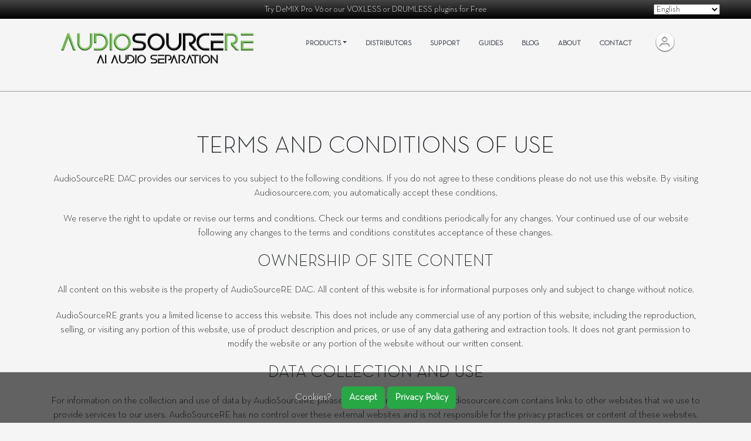

--- FILE ---
content_type: text/html; charset=UTF-8
request_url: https://www.audiosourcere.com/terms
body_size: 4826
content:





<!DOCTYPE html>

<html xmlns="http://www.w3.org/1999/xhtml" lang="en">
<head>
<title itemprop="name">Terms & Conditions | AudioSourceRE</title>
<base href="https://www.audiosourcere.com">

<meta name="uri-translation" content="on" />
<meta charset="UTF-8">
<meta name="description" content="Terms and Conditions of Use AudioSourceRE DAC provides our services to you subject to the following conditions. If you do not agree to these conditions please do not use this website."/>
<meta name="keywords" content="Terms and Conditions of Use AudioSourceRE DAC provides our services to you subject to the following conditions. If you do not agree to these conditions please do not use this website., Saturday 31st of January 2026 ">
<meta name="author" content="Paddy Hallihan - Developer">
<meta name="viewport" content="width=device-width, initial-scale=1">
<meta http-equiv="language" content="en">
<meta http-equiv="X-UA-Compatible" content="IE=edge">
<meta name="application-name" content="AudioSourceRE">
<meta name="theme-color" content="#333333" />
<meta property="og:url" content="https://www.audiosourcere.com/terms" />
<meta property="og:type" content="website" />
<meta property="og:title" content="Terms & Conditions | AudioSourceRE" />
<meta property="og:description" content="Terms and Conditions of Use AudioSourceRE DAC provides our services to you subject to the following conditions. If you do not agree to these conditions please do not use this website." />
<meta property="og:image" content="https://www.audiosourcere.com/media/seo_images/logo.png" />

<meta name="facebook-domain-verification" content="zhoyuxc14yorxa8ofeabhayywp8ehk" />
<meta name="viewport" content="width=device-width, initial-scale=1">


<link rel="preload" href="web/fonts/Neutraface Text Light.woff2" as="font" type="font/woff2" crossorigin>
<link rel="preload" href="web/fonts/Neutraface Text Light.otf" as="font" type="font/otf" crossorigin>

<link rel="preload" href="web/popper_new.js" as="script">
<link rel="preload" href="web/bootstrap_new.js" as="script" fetchpriority="high">
<link rel="preload" href="web/lazyload.js" as="script" fetchpriority="high">
<link rel="preload" href="web/modernizr.js" as="script">
<link rel="preload" href="web/script.js" as="script" fetchpriority="high">

<link rel="preload" href="web/bootstrap_new.css" as="style" fetchpriority="high">
<link rel="preload" href="web/style.css" as="style" fetchpriority="high">

<script type="text/javascript" src="https://kit.fontawesome.com/7abaa8f7b0.js" crossorigin="anonymous" async defer></script>
<script type="text/javascript" src="web/popper_new.js"></script>
<script type="text/javascript" src="web/bootstrap_new.js"></script>
<script type="text/javascript" src="web/lazyload.js" async defer></script>
<script type="text/javascript" src="web/modernizr.js" async defer></script>
<script type="text/javascript" src="web/script.js" async defer></script>
<script>var dataLayer = [{}];</script>

<link rel="stylesheet" type="text/css" href="web/bootstrap_new.css">
<link rel="stylesheet" type="text/css" href="web/style.css"/>
<link rel="shortcut icon" type="image/ico" href="web/favicon-128.ico" sizes="128x128"/>
<link rel="shortcut icon" type="image/ico" href="web/favicon-256.ico" sizes="256x256"/>
<link rel="apple-touch-icon" href="web/favicon-128.png">
<link rel="manifest" href="web/manifest.json" />




</head>
<body>


<header class="header fixed-top home w-100" id="header">
	<div id="main_header">
		<div class="p-1" id="message_banner">
			<div class="row mx-auto">
				<div class="col-lg-2 col-md-2 col-sm-12 col-xs-12">
				</div>
				<div class="col-lg-8 col-md-8 col-sm-12 col-xs-12 px-0" id="message">
					Try <a href="products/trial/demix-pro-audio-separation-software">DeMIX Pro V6</a> or our <a href="free-voxless-real-time-vocal-extraction-plugin-trial">VOXLESS</a> or <a href="free-drumless-real-time-drum-extraction-plugin-trial">DRUMLESS</a> plugins for Free				</div>
				<div class="col-lg-2 col-md-2 col-sm-12 col-xs-12">
					

<div class="gtranslate_wrapper" style="min-width:116px; min-height:24px;"></div>
<script>window.gtranslateSettings = {"default_language":"en","native_language_names":true,"detect_browser_language":true,"url_structure":"sub_directory","languages":["en","fr","de","it","pt","es","zh-TW","ja"],"wrapper_selector":".gtranslate_wrapper"}</script>
<script src="https://cdn.gtranslate.net/widgets/latest/dropdown.js" defer></script>

				</div>
			</div>
		</div>
		<div class="container">
			<div class="row">
				<div class="col-lg-4 col-md-4 col-sm-8 col-xs-8 col-8">
					<a href="home" class="h-100">
						<picture>
							<source srcset="media/logo.webp" type="image/webp">
							<source srcset="media/logo.png" type="image/png">
							<img src="media/logo.png" alt="AudioSourceRE Logo" id="logo" class="w-100 lazyload">
						</picture>
					</a>
				</div>
				<div class="col-lg-7 col-md-7 col-sm-2 col-xs-2 col-2">
					<nav class="navbar navbar-expand-lg p-0 justify-content-end" id="full_nav"><button class="navbar-toggler" type="button" data-bs-toggle="collapse" data-bs-target="#navbarSupportedContent" aria-controls="navbarSupportedContent" aria-expanded="false" aria-label="Toggle navigation">
      <span class="navbar-toggler-icon"></span>
    </button><div class="collapse navbar-collapse" id="navbarSupportedContent"><ul class="nav main_navbar justify-content-end w-100"><li class="nav-item dropdown"><a class="nav-link dropdown-toggle" href="#" id="navbarDropdown1" role="button" data-bs-toggle="dropdown" aria-haspopup="true" aria-expanded="false">Products</a><ul class="dropdown-menu" aria-labelledby="navbarDropdown1"><li><a class="dropdown-item" href="products/demix-pro-audio-separation-software">DeMIX Pro</a>
						<ul class="submenu dropdown-menu">
							<li><a class="dropdown-item" href="products/trial/demix-pro-audio-separation-software">DeMIX Pro Trial</a></li>
						</ul>
						</li><li><a class="dropdown-item" href="products/demix-essentials-audio-separation-software">DeMIX Essentials</a></li><li><a class="dropdown-item" href="products/voxless-real-time-vocal-extraction-plugin-for-daws">VOXLESS</a>
						<ul class="submenu dropdown-menu">
							<li><a class="dropdown-item" href="free-voxless-real-time-vocal-extraction-plugin-trial">VOXLESS Trial</a></li>
						</ul>
						</li><li><a class="dropdown-item" href="products/drumless-real-time-drum-extraction-plugin-for-daws">DRUMLESS</a>
						<ul class="submenu dropdown-menu">
							<li><a class="dropdown-item" href="free-drumless-real-time-drum-extraction-plugin-trial">DRUMLESS Trial</a></li>
						</ul>
						</li><li><a class="dropdown-item" href="products/repan-audio-separation-plugin-for-daws">RePan</a>
						<ul class="submenu dropdown-menu">
							<li><a class="dropdown-item" href="free-repan-audio-separation-plugin-trial">RePAN Trial</a></li>
						</ul>
						</li></ul></li><li class="nav-item text-right"><a class="nav-link nav" href="distributors">Distributors</a></li><li class="nav-item text-right"><a class="nav-link nav" href="support">Support</a></li><li class="nav-item text-right"><a class="nav-link nav" href="guides">Guides</a></li><li class="nav-item text-right"><a class="nav-link nav" href="blog">Blog</a></li><li class="nav-item text-right"><a class="nav-link nav" href="about">About</a></li><li class="nav-item text-right"><a class="nav-link nav" href="contact">Contact</a></li></ul></div></nav>				</div>
				<div class="col-lg-1 col-md-1 col-sm-2 col-xs-2 col-2">
					<div class="text-right w-100"><a href="login"><picture><source srcset="media/user_icon.webp" type="image/webp"><source srcset="media/user_icon.png" type="image/png"><img src="media/user_icon.png" alt="audiosourcere image" class="lazyload" id="auth_image"></picture></a></div>				</div>
			</div>
		</div>
	</div>
</header>

<div id="content_container">
		<div id="content">
			
<div class="content">

<section class="main">
	<div class="container"><h1>Terms and Conditions of Use</h1>
<p>AudioSourceRE DAC provides our services to you subject to the following conditions. If you do not agree to these conditions please do not use this website. By visiting Audiosourcere.com, you automatically accept these conditions.</p>
<p>We reserve the right to update or revise our terms and conditions. Check our terms and conditions periodically for any changes. Your continued use of our website following any changes to the terms and conditions constitutes acceptance of these changes.</p>
<h3>Ownership of Site Content</h3>
<p>All content on this website is the property of AudioSourceRE DAC. All content of this website is for informational purposes only and subject to change without notice.</p>
<p>AudioSourceRE grants you a limited license to access this website. This does not include any commercial use of any portion of this website, including the reproduction, selling, or visiting any portion of this website, use of product description and prices, or use of any data gathering and extraction tools. It does not grant permission to modify the website or any portion of the website without our written consent.</p>
<h3>Data Collection and Use</h3>
<p>For information on the collection and use of data by AudioSourceRE please refer to our privacy page. Audiosourcere.com contains links to other websites that we use to provide services to our users. AudioSourceRE has no control over these external websites and is not responsible for the privacy practices or content of these websites.</p>
<h3>Conditions of Use</h3>
<p>All content of this website is for informational purposes only and subject to change without notice.</p>
<h3>Disclaimer of Warranties and Limitation of Liability</h3>
<p>All materials and content available through this site are provided 'as is' and 'as available' for your use. AudioSourceRE makes no warranties of any kind, express or implied, that the contents of any kind, such as information, materials, and products included on this website are accurate, reliable, or correct, or that the content is free of viruses or other harmful components. You expressly agree that your use of this website is at your sole risk.</p>
<p>Under no circumstances shall AudioSourceRE or its licensors be liable for direct or indirect, punitive, or incidental damages that result from the use of this website or its software products sold through this website. This limitation applies even when we have been advised of the possibility of such damage. We refer you to our END-USER LICENSING AGREEMENT (EULA) which can be&nbsp;<a href="https://www.audiosourcere.com/eula/">viewed here</a>.</p>
<h3>Disputes</h3>
<p>These Terms of Use shall be governed by and construed in accordance with the laws of the Republic of Ireland. You expressly agree that exclusive jurisdiction for any claim relating to these Terms of Use or use of this website shall be the Irish Court System and you further submit to the exercise of personal jurisdiction of such courts for the purpose of litigating any such claim.</p>
<h3><strong>Product Subscriptions - Terms and Conditions </strong></h3>
<p>Purchasing a product subscription means that you agree to be bound by the Subscription Terms and Conditions and Consumer Policy. AudioSourceRE subscription products are non-returnable and no refunds will be repaid for any outstanding subscription periods.</p>
<h3><strong>Our Product Subscriptions</strong></h3>
<p>Your subscription, be it monthly or annual, begins at the end of your 7-day trial period and once we have confirmed your payment details. The date of your first payment will be specified at checkout. Your subscription will automatically renew at the end of your subscription period and you will be billed for an additional subscription term at the current price. If our pricing changes then our new prices will begin on renewal of your subscription plan. If your subscription lapses, you will not be able to use our software.</p>
<p>If you do not wish to auto-renew, you may cancel your subscription before the end of your current term.</p>
<h3><strong>7-Day Free Trial Period</strong></h3>
<p>A free 7-day trial is available for RePAN, VoxLess, DrumLess and DeMIX Pro Monthly. You are required to provide a legitimate payment method to avail of the trial. Unless you cancel before the end of the 7 days, we will automatically charge you when your trial ends.</p>
<p>The 7-day trial period begins when we have confirmed the authenticity of your payment method and you accept the terms of service and privacy policy of our payment provider.</p>
<p>To cancel your free trial before your trial completes please see our Support Section.</p>
<h3><strong>Perpetual Licenses - Terms and Conditions &nbsp;</strong></h3>
<p>Purchasing a perpetual license means that you agree to be bound by the Terms and Conditions and Consumer Policy. AudioSourceRE perpetual license products are non-returnable.</p>
<p>You must use a legitimate means of payment such as a credit card or other approved method to purchase a license. Purchase Prices in most cases are displayed in local currency and inclusive of local taxes and/or credit card fees.</p>
<h3>Further Information</h3>
<p>If you have any questions or concerns regarding any of the policies in this agreement please contact us at info @ audiosourcere.com.</p>
</div>
</section>
</div>

	</div>
</div>


                <div class="fixed-bottom text-center p-4 border-top " id="cookie_banner">
                Cookies?
                &nbsp;&nbsp;&nbsp;
                <form enctype="multipart form-data" method="post" class="d-inline">
                <input type="hidden" name="cookies" value="accept">
                <button type="submit" class="btn btn-success d-inline" href="/terms?cookies=accept">Accept</button>
                </form>
                <!--<a class="btn btn-success d-inline" href="/terms?cookies=decline">Decline</a>-->
                <a class="btn btn-success" href="privacy">Privacy Policy</a>
                </div>
        
<footer class="footer pt-3 pb-3" id="footer">
	<div class="container">
		<div class="row">
			<div class="col-lg-12 col-md-12 col-sm-12 col-xs-12 text-center">
				&#169; Copyright AudioSourceRE DAC 2026			</div>
		</div>
		<div class="row">
			<div class="col-lg-3 col-md-3 col-sm-12 col-xs-12 text-right my-1">
				<a href="eula">End User Licence Agreemant</a>
			</div>
			<div class="col-lg-3 col-md-3 col-sm-12 col-xs-12 text-right my-1">
				<a href="privacy">Privacy and Cookie Policy</a>
			</div>
			<div class="col-lg-3 col-md-3 col-sm-12 col-xs-12 text-right my-1">
				<a href="terms">Terms And Conditions</a>
			</div>
			<div class="col-lg-3 col-md-3 col-sm-12 col-xs-12 text-right my-1">
				<!--
<i class="fab fa-facebook social_icon mx-2" onclick="window.location.href='https://www.facebook.com/AudioSourceRE/'" aria-hidden="true" style="color:#f5f5f5;"></i>
<i class="fab fa-instagram social_icon mx-2" onclick="window.location.href='https://www.instagram.com/AudioSourceRE/'" aria-hidden="true" style="color:#f5f5f5;"></i>
<i class="fab fa-twitter social_icon mx-2" onclick="window.location.href='https://twitter.com/audiosourcere'" aria-hidden="true" style="color:#f5f5f5;"></i>
<i class="fab fa-linkedin social_icon mx-2" onclick="window.location.href='https://www.linkedin.com/company/audiosourcere/'" aria-hidden="true" style="color:#f5f5f5;"></i>
<i class="fab fa-youtube social_icon mx-2" onclick="window.location.href='https://www.youtube.com/channel/UChGhKngGpDzM-RgYI26lBpQ/'" aria-hidden="true" style="color:#f5f5f5;"></i>
-->

<img src="media/social_icons/facebook.svg" style="width:7%;margin:5px;" onclick="window.location.href='https://www.facebook.com/AudioSourceRE/'" aria-label="Follow us on Facebook">
<img src="media/social_icons/instagram.svg" style="width:7%;margin:5px;" onclick="window.location.href='https://www.instagram.com/AudioSourceRE/'" aria-label="Follow us on Instagram">
<img src="media/social_icons/twitter.svg" style="width:7%;margin:5px;" onclick="window.location.href='https://twitter.com/audiosourcere'" aria-label="Follow us on Twitter">
<img src="media/social_icons/linkedin.svg" style="width:7%;margin:5px;" onclick="window.location.href='https://www.linkedin.com/company/audiosourcere/'" aria-label="Follow us on Linkedin">
<img src="media/social_icons/youtube.svg" style="width:7%;margin:5px;" onclick="window.location.href='https://www.youtube.com/channel/UChGhKngGpDzM-RgYI26lBpQ/'" aria-label="Follow us on Youtube">
			</div>
		</div>
	</div>
</footer>

<!--<div id="installer" class="p-3"><i class="fas fa-mobile-alt"></i><br />Get App?</div>-->


<script type="application/ld+json">
{
	"@context": "http://schema.org",
	"@type": "WebSite",
	"url": "https://www.audiosourcere.com/",
	"creator":[	
		{
			"@type": "Organization",
			"url": "https://www.audiosourcere.com/",
			"name": "AudioSourceRE",
			"logo": "https://www.audiosourcere.com/media/logo.png",
			"contactPoint": [
				{
					"@type": "ContactPoint",
					"url": "https://www.audiosourcere.com",
					"contactType": "email",
					"email": "support@audiosourcere.com"
				}
			]
		}
	]
}
</script>
</body>
</html>


--- FILE ---
content_type: text/css
request_url: https://www.audiosourcere.com/web/style.css
body_size: 3008
content:
@font-face {font-family:'Neutraface';src:url('fonts/Neutraface Text Light.woff2') format('woff2'), url('fonts/Neutraface Text Light.otf') format('opentype');font-display:optional;}

@media only screen{
	body{max-width:100%;overflow-x:hidden;font-family:Neutraface, sans-serif;font-size:16px;line-height:24px;background-color:#f5f5f5;display:-webkit-box;display:-ms-flexbox;display:flex;-webkit-box-orient:vertical;-webkit-box-direction:normal;-ms-flex-direction:column;flex-direction:column;height:100vh;}
	img{max-width:100%;}
	h1,h2,h3,h4,h5,h6,h7{font-family:Neutraface, sans-serif;text-transform:uppercase;margin:20px 0px;}
	.nav{font-family:Neutraface, sans-serif;text-transform:uppercase;}
	.nav a,.nav a:hover,.nav a:active,.btn{text-decoration:none;font-weight:600;}
	a,a:hover,a:active{color:#3a3f4b !important;text-decoration:none;}
	label{color#bbbbbb;}
	ul{padding:0px;}
	/* .btn,.btn:hover,.btn:active{color:#ffffff !important;} */
	.btn-success,.btn-success:hover,.btn-success:active{color:#fff !important;background-color:#28a745 !important;border-color:#28a745 !important;}
	.btn-secondary,.btn-secondary:hover,.btn-secondary:active{color:#fff !important;}
	
	#content ul{list-style-type:none}
	#content li {justify-content:start;align-items:center;}
	#content:not(.admin) ul li::before{content:"‣";font-size:16px;color:#999;margin-right:8px;}
	
	.social_icon{cursor:pointer;}
	.social_icon_lg{cursor:pointer;font-size:30px;}
	
	.quote{background-color:#2c3e50;color:#bcc6cd;padding:40px;}
	.quote:after{position:relative;font-style:normal;content:'”';font-size:150px;left:40%;top:80px;color:#4dd0e1;display:block;}
	
	#content_container{background-color:#bbbbbb;}
	.header{background-color:#f5f5f5;border-bottom:1px solid #999999;max-width:100%;}
	#content{background-color:#f5f5f5;text-align:center;overflow-wrap: break-word;overflow-x:hidden;}
	.jumbotron{background-color:#161616;color:#f5f5f5;background-position:center;background-repeat:no-repeat;background-size:cover;margin-bottom:0px;padding:0px;overflow:hidden;}
	#jumbotron_btn{margin-top:1.5em;}
	.footer{background-color:#161616;color:#f5f5f5;}
	.footer a{color:#f5f5f5 !important;}
	
	.panel{background-color:#ffffff;}
	
	section.main{padding:50px 0px;}
	section:nth-child(2n){background-color:#dddddd;}
	section p{margin-top:20px;}
	section img{margin-top:20px;}
	
	.nav{font-size:12px;}
	.nav .cp{font-size:15px;margin-left:30px;}
	.nav-item{font-size:12px;line-height:20px;color:#fff;}
	.dropdown-item{font-size:12px;padding:2px 4px;}
	
	#admin_nav{display:inline-block;position:fixed;top:120px;z-index:5;}
	#admin_nav a{background-color:#333;border-radius:0px 15px 15px 0px;width:90px;height:90px;color:#fff !important;font-size:14px;}
	#admin_nav i{font-size:35px;}
	
	#installer{position:fixed;top:150px;background-color:#333;border-radius:0px 15px 15px 0px;color:#fff;display:none;font-size:14px;text-align:center;z-index:5;}
	#installer i{font-size:35px;}
	
	#message_banner{background:#000000;background:linear-gradient(rgba(70,70,70,1) 0%, rgba(0,0,0,1) 100%);font-size:14px;color:#ffffff;text-align:center;}
	#message a{color:#ffffff !important;}
	#cookie_banner{background-color:rgba(0,0,0,0.6);color:#f5f5f5;border:white;}
	#warning_banner{background-color:rgba(0,0,0,0.6);color:#f5f5f5;}
	
	#sub_state{font-weight:700;text-transform:uppercase;color:#33dd33;}
	
	.corporate_header{background-position:center;background-repeat:no-repeat;background-size:100% 100%;height:750px;padding:25% 10%;text-align:left;}
	.corporate_header h1,.corporate_header h2,.corporate_header h3,.corporate_header h4,.corporate_header h5,.corporate_header h6,.corporate_header h7{color:#ffffff;}
	.corporate_section{padding:10% 10%;}
	.corporate_section h6{height:60px;}
	.corporate_section p{height:160px;}
	#corporate_header1{background-image:url(../media/header_1.png);}
	#corporate_header2{background-image:url(../media/corp_bg2.png);background-position:right;}
	#corporate_header3{background-image:url(../media/corp_bg3.png);}
	#voice_header1{background-image:url(../media/voice_1.png);}
	/* #voice_header2{background-image:url(../media/voice_2.png);} */
	
	.team_member{width:250px;height:400px;}
	.team_member img{max-width:250px;max-height:250px;border-radius:50%;}
	.team_member p{height:100px;}
	.team_preview{width:200px;}
	
	.blog_link{width:230px;height:430px;margin:15px;}
	.blog_link span{line-height:210px;text-align:center;}
	.blog_link img{max-width:210px;max-height:210px;margin:10px;vertical-align:middle;}
	.blog_link h5{width:210px;height:100px;overflow:hidden;text-overflow:ellipsis;margin:10px;}
	.blog_link p{width:210px;height:80px;overflow:hidden;text-overflow:ellipsis;margin:10px;}
	.blog_link:hover{-webkit-transform:scale(1.01);transform:scale(1.01);}
	
	.guide_link{width:300px;height:90px;margin:15px;}
	.guide_link img{max-width:210px;max-height:90px;vertical-align:middle;}
	
	.blocked_list{list-style:none;columns:3;-webkit-columns:3;-moz-columns:3;}
	
	#wysiwyg{min-height:600px;}
	#wysiwyg_image_upload_div{display:none;}
	#wysiwyg_audio_upload_div{display:none;}
	#wysiwyg_video_upload_div{display:none;}
	
	#mailing_list_signup{background-color:#fff;}
	#mailing_list_signup h3{font-size:16px;line-height:24px;color#fff;text-shadow:1px 1px rgba(0,0,0,0.1);}}
	#mailing_list_signup p{font-size:15px;line-height:20px;color#fff;}
	
	.admin_panel{background-color:#fff;overflow:hidden;}
	.panel.hover:hover{-webkit-transform:scale(1.005);transform:scale(1.005);}
	.shadowed{-webkit-box-shadow:-20px 20px 30px -10px rgba(0,0,0,0.5);-moz-box-shadow:-20px 20px 30px -10px rgba(0,0,0,0.5);box-shadow:-20px 20px 30px -10px rgba(0,0,0,0.5);border-radius:15px;}
	
	.embed-youtube {background-color:#000;margin-bottom:30px;position:relative;padding-top:56.25%;overflow:hidden;cursor:pointer;margin:auto;}
	.embed-youtube img {width:100%;top:0;left:0;opacity:0.7;}
	.embed-youtube .embed-youtube-play {width:68px;height:48px;background-color:#333;box-shadow:0 0 30px rgba( 0,0,0,0.6 );z-index:1;opacity:0.8;border-radius:6px;}
	.embed-youtube .embed-youtube-play:before {content:"";border-style:solid;border-width:15px 0 15px 26.0px;border-color:transparent transparent transparent #fff;}
	.embed-youtube img, .embed-youtube .embed-youtube-play {cursor:pointer;}
	.embed-youtube img, .embed-youtube iframe, .embed-youtube .embed-youtube-play, .embed-youtube .embed-youtube-play:before {position:absolute;}
	.embed-youtube .embed-youtube-play, .embed-youtube .embed-youtube-play:before {top:50%;left:50%;transform:translate3d( -50%, -50%, 0 );}
	.embed-youtube iframe {height:100%;width:100%;top:0;left:0;}
	.embed-youtube .embed-youtube-play:hover {background-color:#f00;}
	
	.dropdown-menu .dropdown-toggle:after{border-top:.3em solid transparent;border-right:0;border-bottom:.3em solid transparent;border-left:.3em solid;}
	.dropdown-menu .dropdown-menu{margin-left:0;margin-right:0;}
	.dropdown-menu li{position:relative;}
	.nav-item .submenu{ display:none;position:absolute;left:100%;top:-7px;}
	.nav-item .submenu-left{ right:100%;left:auto;}
	.dropdown-menu > li:hover{ background-color:#f1f1f1 }
	.dropdown-menu > li:hover > .submenu{display:block;}
	
	.ribbon-wrapper-green{width:500px;height:150px;overflow:hidden;position:absolute;top:117px;right:-3px;z-index:999;}
	.ribbon-green{font-size:18px;font-weight:500;color:#111;text-align:center;text-shadow:rgba(0,0,0,0.5) 0px 1px 0px;-webkit-transform:rotate(20deg);-moz-transform:rotate(20deg);-ms-transform:rotate(20deg);-o-transform:rotate(20deg);position:relative;padding:7px 20px;left:30px;top:50px;width:600px;background-color:#28a745;color:#f5f5f5;}
	
	#support_accordion{margin-bottom:150px;}
	.accordion{--bs-accordion-active-bg:#fff !important;}
	
	/* #fs_data{height:72px;} */
	.product_name{font-weight:600;font-size:22px;text-shadow: 1px 1px 2px black;}
	.full_price{opacity:0;font-weight:600;font-size:22px;text-shadow: 1px 1px 2px black;}
	.discount_price{font-weight:600;font-size:22px;text-shadow: 2px 2px 2px black;}
	.product_price_card{background-color:rgba(0,0,0,0.5);border-radius:15px;padding:10px;width:80%;margin:auto;min-height:194px;}
	
	.product_header{background-position:center;background-repeat:no-repeat;background-size:cover;padding-bottom:1rem;}
	
	.webp .product_header.image_1{background-image:url("../media/product_headers/1.webp");}
	.webp .product_header.image_2{background-image:url("../media/product_headers/2.webp");}
	.webp .product_header.image_3{background-image:url("../media/product_headers/3.webp");}
	.webp .product_header.image_4{background-image:url("../media/product_headers/4.webp");}
	.webp .product_header.image_5{background-image:url("../media/product_headers/5.webp");}

	.no-webp .product_header.image_1{background-image:url("../media/product_headers/1.png");}
	.no-webp .product_header.image_2{background-image:url("../media/product_headers/2.png");}
	.no-webp .product_header.image_3{background-image:url("../media/product_headers/3.png");}
	.no-webp .product_header.image_4{background-image:url("../media/product_headers/4.png");}
	.no-webp .product_header.image_5{background-image:url("../media/product_headers/5.png");}

	.fs_product_info{min-width:120px; min-height:96px;}

        #content_container{margin-top:155px;}
        #main_header{height:155px;}
        #main_header .container{padding: 1.5rem !important;}

        .product_name_container{height:48px; position:relative;}
        .product_name_container span{width:100%;position:absolute; bottom:0}

	.main_navbar{background-color:#f5f5f5;border-radius:0.375rem;}

        .buy-button{width:100%;}
        .product-logo{padding-top: 10%;padding-bottom: 10%;}

        .resp-col-3{flex:0 0 auto;width: 25%;}
        .resp-center{flex:0 0 auto;width:50%;}
}

/* Larger devices (4k screens, more than 1200px) */
@media (max-width:2000px) {
	.first_images{width:300px;}
	.second_images{width:80px;}
	.logo_images{width:280px;}
	.third_images{width:50px;}
	#logo{width:250px;}
	#auth_image{width:30px;}
}

/* Large devices (desktops, less than 1200px) */
@media (max-width:1199.98px) {
	.first_images{width:200px;}
	.second_images{width:60px;}
	.logo_images{width:220px;}
	.third_images{width:50px;}
	#logo{width:250px;}
	#auth_image{width:30px;}

        #content_container{margin-top:145px;}
        #main_header{height:145px;}
        #main_header .container{padding: 1.5rem !important;}
}

/* Medium devices (tablets, less than 992px) */
@media (max-width:991.98px) {
	.first_images{width:150px;}
	.second_images{width:40px;}
	.logo_images{width:120px;}
	.third_images{width:50px;}
	#logo{width:200px;}
	#auth_image{width:30px;}

        #content_container{margin-top:106px;}
        #main_header{height:106px;}
        #main_header .container{padding: 1rem !important;}
}

/* Small devices (landscape phones, less than 768px) */
@media (max-width:767.98px) {
	#jumbotron_heading{height:130px;overflow:hidden;text-overflow:ellipsis;font-size:25px;}
	#jumbotron_subheading{height:50px;overflow:hidden;text-overflow:ellipsis;font-size:20px;}
	.nav-item{display:block;width:90%;}
	
	.corporate_section h6{height:auto;}
	.corporate_section p{height:auto;}
	.corporate_header{background-size:100% 100%;height:auto;}
	#corporate_header1{background-image:url(../media/header_1_mob.png);}
	#corporate_header2{background-image:url(../media/corp_bg2_mob.png);}
	#corporate_header3{background-image:url(../media/corp_bg3_mob.png);}
	.product_header{background-size:auto 100%;}
	
	.first_images{width:450px;}
	.second_images{width:100px;}
	.logo_images{width:350px;}
	.third_images{width:50px;}
	#logo{width:200px;}
	#auth_image{width:30px;}
	
	.main_header{font-size:20px;}

        .product_name{font-weight:600;font-size:18px;}

        #content_container{margin-top:145px;}
        #main_header{height:145px;}
        #main_header .container{padding: 1.5rem !important;}

        .resp-col-3{width: 0%;}
        .resp-center{width:100%;}
}

/* Extra small devices (portrait phones, less than 576px) */
@media (max-width:575.98px) {
	.first_images{width:300px;}
	.second_images{width:80px;}
	.logo_images{width:220px;}
	.third_images{width:50px;}
	#logo{width:250px;}
	#auth_image{width:30px;}

        .product_name{font-weight:600;font-size:14px;}
        .fs_product_info{min-width:90px;}
        .fs_product_info span{font-size:15px;}
}

/* Smallest devices (less than 450px) */
@media (max-width:449.98px) {
        .first_images{width:300px;}
        .second_images{width:80px;}
        .logo_images{width:220px;}
        .third_images{width:50px;}
        #logo{width:230px;}
        #auth_image{width:30px;}

        .product_name{font-weight:600;font-size:11px;}
        .fs_product_info{min-width:60px;}
        .fs_product_info span{font-size:12px;}

        .buy-button{font-size:0.7rem; padding:0; min-height:36px;}
        .product_price_card{padding:6px;width:90%;min-height:174px;line-height:20px;}

}




--- FILE ---
content_type: image/svg+xml
request_url: https://www.audiosourcere.com/media/social_icons/twitter.svg
body_size: 146074
content:
<svg xmlns="http://www.w3.org/2000/svg" xmlns:xlink="http://www.w3.org/1999/xlink" preserveAspectRatio="xMidYMid" width="1280" height="1280" viewBox="0 0 1280 1280">
  <image xlink:href="[data-uri]" x="63" y="117" width="1154" height="1045"/>
</svg>


--- FILE ---
content_type: application/javascript
request_url: https://www.audiosourcere.com/web/script.js
body_size: 2762
content:
// ready function
document.onreadystatechange = function () {
    if (document.readyState == "complete") {
		//console.log("interactive");
		// push down content for fixed header
		//{
		//	var head_height = document.getElementById("header").offsetHeight;
		//	document.getElementById("content_container").style.marginTop = (head_height)+'px';
		//}
		
		// push footer to bottom
		{
			var doc_height = screen.height;
			var header_height = document.getElementById('header').offsetHeight;
			var footer_height = document.getElementById('footer').offsetHeight;
			var footer_top = document.getElementById('footer').getBoundingClientRect().top;
			if (footer_top < doc_height){
				var new_height = doc_height-header_height-200-footer_height+80;
				document.getElementById('content').style.minHeight = (new_height)+'px';
			}
		}
		
		// fade warnings
		{
			window.onload = function(){
				setTimeout(function(){
					document.querySelectorAll(".warning").forEach(element => {fadeOut(element)});
					// fadeOut(warning);
				},3000);
			}
		}
		
		// add product_variation
		{
			if(document.getElementById("add_product_variation")){
				document.getElementById("add_product_variation").onclick = function(){
					var tr = document.createElement('tr');
					var td1 = document.createElement('td');
					var td2 = document.createElement('td');
					var input1 = document.createElement('input');
					var input2 = document.createElement('input');
					
					input1.setAttribute('type', 'text');
					input1.setAttribute('name', 'new_product_variation[]');
					input1.className = 'form-control new_product_variation';
					input2.setAttribute('type', 'text');
					input2.setAttribute('name', 'new_product_upgrade[]');
					input2.className = 'form-control new_product_upgrades';
					
					td1.appendChild(input1);
					td2.appendChild(input2);
					tr.appendChild(td1);
					tr.appendChild(td2);
					document.getElementById('product_variations').appendChild(tr);
				}
			}
			if(document.getElementById("add_product_trial_variation")){
				document.getElementById("add_product_trial_variation").onclick = function(){
					var tr = document.createElement('tr');
					var td1 = document.createElement('td');
					var td2 = document.createElement('td');
					var input1 = document.createElement('input');
					var input2 = document.createElement('input');
					
					input1.setAttribute('type', 'text');
					input1.setAttribute('name', 'new_product_trial_variation[]');
					input1.className = 'form-control new_product_trial_variation';
					input2.setAttribute('type', 'text');
					input2.setAttribute('disabled', 'true');
					input2.className = 'form-control';
					input2.value = 'N/A';
					
					td1.appendChild(input1);
					td2.appendChild(input2);
					tr.appendChild(td1);
					tr.appendChild(td2);
					document.getElementById('product_trial_variations').appendChild(tr);
				}
			}
		}
		
		// get content of wysiwyg for editing products
		{
			if(document.getElementById("product_submit")){
				document.getElementById("product_submit").onclick = function(){
					var string = richTextField.document.getElementsByTagName('body')[0].innerHTML;
					string = strip_tags(string);
					document.getElementById("product_content").value = string;
					this.form.submit();
				}
			}
		}
		
		// get content of wysiwyg for editing blog
		{
			if(document.getElementById("blog_submit")){
				document.getElementById("blog_submit").onclick = function(){
					var string = richTextField.document.getElementsByTagName('body')[0].innerHTML;
					string = strip_tags(string);
					document.getElementById("blog_post_content").value = string;
					this.form.submit();
				}
			}
		}
		
		// get content of wysiwyg for editing pages
		{
			if(document.getElementById("pages_submit")){
				document.getElementById("pages_submit").onclick = function(){
					var string = richTextField.document.getElementsByTagName('body')[0].innerHTML;
					string = strip_tags(string);
					document.getElementById("pages_page_content").value = string;
					this.form.submit();
				}
			}
		}
		
		// get content of wysiwyg for editing emails
		{
			if(document.getElementById("mail_submit")){
				document.getElementById("mail_submit").onclick = function(){
					var string = richTextField.document.getElementsByTagName('body')[0].innerHTML;
					string = strip_tags(string);
					document.getElementById("mail_content").value = string;
					this.form.submit();
				}
			}
		}
		
		// lazy load youtube videos
		{
			(function(){
				var YouTubeContainers = document.querySelectorAll(".embed-youtube");

				for (var i = 0; i < YouTubeContainers.length; i++) {
					var container = YouTubeContainers[i];
					var imageSource;
					if(Modernizr.webp){
						imageSource = "https://img.youtube.com/vi_webp/"+ container.dataset.videoId +"/mqdefault.webp"; 
					}else{
						imageSource = "https://img.youtube.com/vi/"+ container.dataset.videoId +"/mqdefault.jpg"; 
					}
					
					var image = new Image();
					image.src = imageSource;
					image.classList.add("lazyload");
					image.setAttribute("alt","AudioSourceRE Video");
					container.appendChild(image);

					container.addEventListener("click", function() {
						var iframe = document.createElement( "iframe" );
						iframe.setAttribute("frameborder", "0");
						iframe.setAttribute("allowfullscreen", "");
						iframe.setAttribute("width", "400");
						iframe.setAttribute("height", "300");
						iframe.setAttribute("allow", "accelerometer; autoplay; clipboard-write; encrypted-media; gyroscope; picture-in-picture");
						iframe.setAttribute("src", "https://www.youtube.com/embed/"+ this.dataset.videoId +"?rel=0&showinfo=0&autoplay=1");

						this.innerHTML = "";
						this.appendChild( iframe );
					});
				}
			})();
		}
		
		// hide non-discounted prices
		{
			setTimeout(() => {
				var product_pricing = document.querySelectorAll(".full_price");
				for (let i = 0; i < product_pricing.length; i++) {
					var full_price = document.getElementsByClassName("full_price")[i].innerHTML;
					var discount_price = document.getElementsByClassName("discount_price")[i].innerHTML;
					if(full_price != discount_price){
						document.getElementsByClassName("full_price")[i].style.opacity = '1';
					}
				}
			}, 2000);
		}
	}
}

// fade out
{
	function fadeOut(el){
		el.style.opacity = 1;
		(function fade() {
			if ((el.style.opacity -= .03) < 0) el.remove(); 
			else requestAnimationFrame(fade);
		})();
	}
}

// wysiwyg text edit
{
	var showingSourceCode = false;
	function enableEditMode (){
		var base_tag = document.createElement('base');
		base_tag.href = '/';
		var style1 = document.createElement('link');
		style1.rel = 'stylesheet';
		style1.type = 'text/css';
		style1.href = 'web/bootstrap.css';
		var style2 = document.createElement('link');
		style2.rel = 'stylesheet';
		style2.type = 'text/css';
		style2.href = 'web/style.css';
		var head_tag = richTextField.document.getElementsByTagName('head')[0];
		head_tag.appendChild(base_tag);
		head_tag.appendChild(style1);
		head_tag.appendChild(style2);
		richTextField.document.designMode = 'On';
	}
	function execCmd (command, arg){
		richTextField.document.execCommand(command, false, arg);
		var wysiwyg_selects = document.getElementsByClassName("wysiwyg_select");
		for(var i=0; i<wysiwyg_selects.length; i++){
			wysiwyg_selects[i].selectedIndex = 0;
		}
	}
	function add_wysiwyg_image (){
		document.getElementById('wysiwyg_image_upload_div').style.display = "block";
		document.getElementById("upload_wysiwyg_image").addEventListener("click", function(){
			var wysiwyg_image_png = document.getElementById("wysiwyg_image_png").files[0];
			var wysiwyg_image_webp = document.getElementById("wysiwyg_image_webp").files[0];
			
			var formData = new FormData();
			formData.append("wysiwyg_image_png", wysiwyg_image_png);
			formData.append("wysiwyg_image_webp", wysiwyg_image_webp);
			
			var xmlhttp = new XMLHttpRequest();
			xmlhttp.onreadystatechange = function(){
				if(this.readyState == 4 && this.status == 200){
					execCmd('insertHTML','<picture><source srcset="media/wysiwyg_images/'+this.responseText+'.webp" type="image/webp"><source srcset="media/wysiwyg_images/'+this.responseText+'.png" type="image/png"><img src="media/wysiwyg_images/'+this.responseText+'.png" alt="AudioSourceRe Image" class="lazyload w-50 my-2"></picture>');
					document.getElementById('wysiwyg_image_upload_div').style.display = "none";
					document.getElementById("wysiwyg_image_png").value = '';
					document.getElementById("wysiwyg_image_webp").value = '';
				}
			};
			xmlhttp.open("POST", "components/wysiwyg_image_upload.php", true);
			xmlhttp.send(formData);
		});
	}
	function add_wysiwyg_audio (){
		document.getElementById('wysiwyg_audio_upload_div').style.display = "block";
		document.getElementById("upload_wysiwyg_audio").addEventListener("click", function(){
			var wysiwyg_audio = document.getElementById("wysiwyg_audio").files[0];
			
			var formData = new FormData();
			formData.append("wysiwyg_audio", wysiwyg_audio);
			
			var xmlhttp = new XMLHttpRequest();
			xmlhttp.onreadystatechange = function(){
				if(this.readyState == 4 && this.status == 200){
					execCmd('insertHTML','<audio class="player" controls><source src="media/wysiwyg_audio/'+this.responseText+'" type="audio/wav"></audio>');
					document.getElementById('wysiwyg_audio_upload_div').style.display = "none";
					document.getElementById("wysiwyg_audio").value = '';
				}
			};
			xmlhttp.open("POST", "components/wysiwyg_audio_upload.php", true);
			xmlhttp.send(formData);
		});
	}
	function add_wysiwyg_video(){
		document.getElementById('wysiwyg_video_upload_div').style.display = "block";
		document.getElementById("upload_wysiwyg_video").addEventListener("click", function(){
			var wysiwyg_video = document.getElementById("wysiwyg_video").value;
			execCmd('insertHTML','<div class="embed-youtube" data-video-id="'+wysiwyg_video+'"><div class="embed-youtube-play"></div></div>');
			
		});
	}
	function toggleSource(){
		if(showingSourceCode){
			richTextField.document.getElementsByTagName('body')[0].innerHTML = richTextField.document.getElementsByTagName('body')[0].textContent;
			showingSourceCode = false;
		}else{
			richTextField.document.getElementsByTagName('body')[0].textContent = richTextField.document.getElementsByTagName('body')[0].innerHTML;
			showingSourceCode = true;
		}
	}
}

// strip strings for wysiwyg
{
	function strip_tags(string){
		var stringStripper = new RegExp('/( class=(\')?Mso[a-zA-Z]+(\')?)/g');
		var string = string.replace(stringStripper, ' ');
		
		var commentSripper = new RegExp('<!--(.*?)-->','g');
		var string = string.replace(commentSripper, '');
		
		var tagStripper = new RegExp('<(/)*(meta|link|span|\\?xml:|st1:|o:|font)(.*?)>','gi');
		string = string.replace(tagStripper, '');
		
		var badTags = ['style', 'script','applet','embed','noframes','noscript'];
		for (var i=0; i< badTags.length; i++) {
			tagStripper = new RegExp('<'+badTags[i]+'.*?'+badTags[i]+'(.*?)>', 'gi');
			string = string.replace(tagStripper, '');
		}
		
		var badAttributes = ['style','start','dir','id','class'];
		for (var i=0; i< badAttributes.length; i++) {
			var attributeStripper = new RegExp(' ' + badAttributes[i] + "='(.*?)'",'gi');
			string = string.replace(attributeStripper, '');
		}
		
		return string;
	}
}

// register service worker for PWA
{
	if ('serviceWorker' in navigator) {
		navigator.serviceWorker.register('service_worker.js');
	}
	window.addEventListener('beforeinstallprompt', (event) => {
		window.deferredPrompt = event;
	});
}

// refresh on window resize/orientation change
{
	var windowWidth = screen.width;
	function refresh() {
		if (screen.width != windowWidth) {
			location.reload();
		}
	}
	if(navigator.platform === 'iPad') {
			window.onorientationchange = function() {
			location.reload();
		}
	}
}

